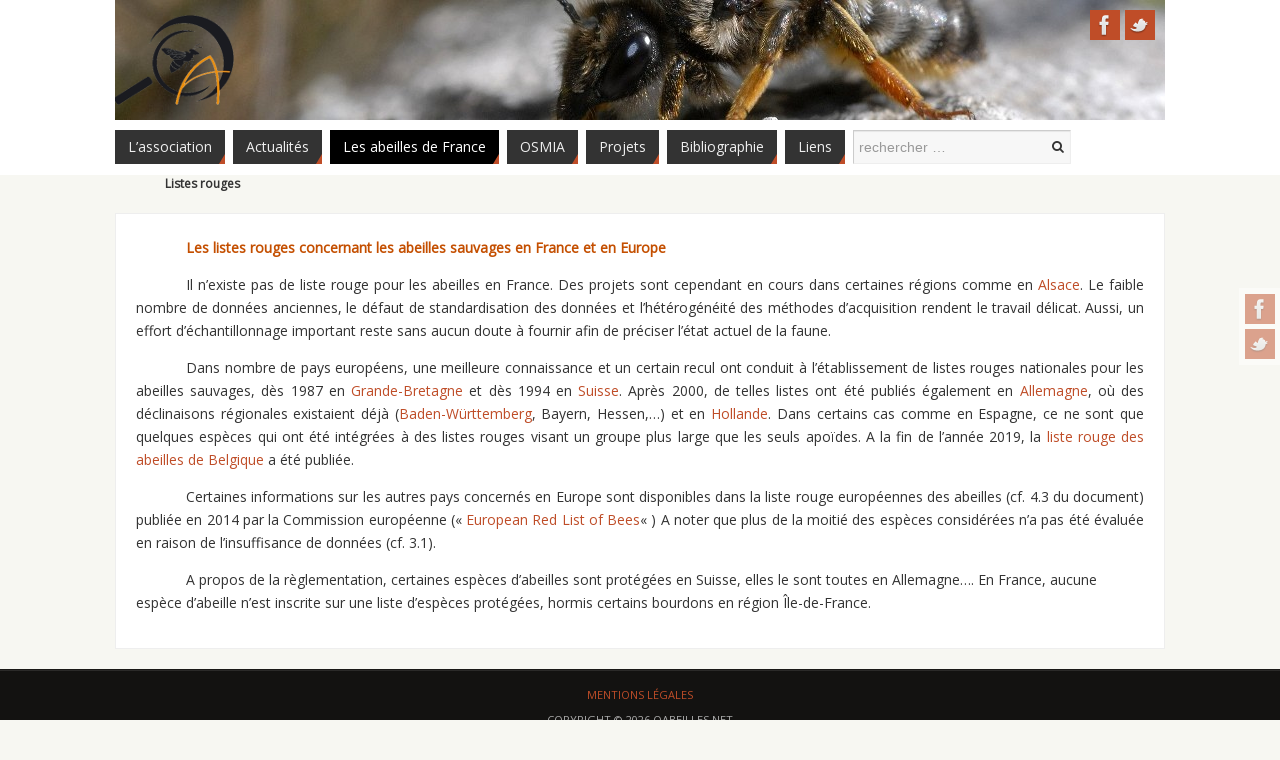

--- FILE ---
content_type: text/css
request_url: https://oabeilles.net/wp-content/themes/parabola-child/style.css?ver=6.4.7
body_size: 1165
content:
/*
Theme Name: Parabola Child
Description: Thème enfant pour Parabola
Author: Godin Frédéric
Template: parabola
*/

@import url("../parabola/style.css");

/******************************************************/
/*            decalage 1er ligne paragraphe           */
/******************************************************/
p {
    text-indent: 50px;
}

p.sansretrait{
	text-indent: 0px;
}

/******************************************************/
/*   Formatage des tableau genre famille espece       */
/******************************************************/
.tabgr tr td {
    border-top: 0px solid transparent !important;
}

/******************************************************/
/*           Formatage des fiches especes             */
/******************************************************/
div.imgespece {
    margin: 5px;
    border: 1px solid #ccc;
    float: left;
    width: 300px;
    display: inline;
}	

div.imgespece:hover {
    border: 1px solid #777;
}

div.imgespece img {
    width: 100%;
    height: auto;
}

div.desc {
    padding: 5px;
    text-align: center;
}
 
.textefiche {
display: inline-block;
}

/******************************************************/
/*  Formatage des infos articles (date, etc ..)       */
/******************************************************/
/*div.page{
padding-top: 1px;
}*/
.entry-content h2{
margin-top: 1px;
}

/******************************************************/
/*     Formatage du plugin author avatar              */
/******************************************************/
.shortcode-author-avatars div.author-list .user .name {
	width: 100px;
	height: 100px;
}

.name hr{
    background-color: #ccc;
    border: 0 none;
    height: 1px;
    margin: 0px 0px;
    opacity: 1.0;
}

.avatar img{
border-radius: 50%;
   
}
/******************************************************/
/*                 Formatage du texte                 */
/******************************************************/
/*.entry-title{
visibility : hidden;
}*/
h1.entry-title{
font-size: 1px!important;
visibility : hidden;
}
.entry-content h4{
margin-top: 0;
}
/******************************************************/
/*      Formatage du texte OSMIA Par auteur           */
/******************************************************/
.entry-auteur{
font-size: 20px;
font-weight : bold;
}
.entry-auteur-content{
font-size: 14px;
}
.entry-content{
padding-top: 1px;
}
.auteur-post{
padding-left: 50px;
}

/*********************************************************************/
/*     Formatage du plugin affichage des thumbnail par catégorie     */
/*********************************************************************/
.postimage, .postimage img{
border: 1px solid black;
}


/*********************************************************************/
/*                     Formatage du bouton recherche                 */
/*********************************************************************/

input[type="submit"] {
    margin-left: -25px;
    background-color: Transparent !important;
    border: none;
    box-shadow: 0 -10px 10px 0 Transparent inset !important;
    
}
input[type="search"] {
border-radius: 0px !important;
height: 22px;
}

span.btn-rech {
    position: relative;
}

span.btn-rech:after {
    font-family: FontAwesome;
    content: "\f002";
    font-size: 13px;
    position: absolute;
    right: 10px;
    top: -5px;
    pointer-events: none;
}

/*********************************************************************/
/*                    Formatage du plugin formulaire                 */
/*********************************************************************/

input[type="text"], input[type="password"], input[type="email"], input[type="file"], textarea, select, input[type="color"], input[type="date"], input[type="datetime"], input[type="datetime-local"], input[type="month"], input[type="number"], input[type="range"], input[type="tel"], input[type="time"], input[type="url"], input[type="week"]{
width: 500px;
}

/*********************************************************************/
/*                    Formatage 1er page theme parabola              */
/*********************************************************************/
#front-text1 h1, #front-text2 h1 {
    color: #C44F00 !important;
}

/*********************************************************************/
/*                 Formatage theme parabola  page frontpage          */
/*********************************************************************/
#front-text1 h1 {
    margin-bottom: 15px !important;
}

/*********************************************************************/
/*            Formatage theme parabola  page diaporama nivo          */
/*********************************************************************/
.nivo-caption h2 {
    margin-bottom: -5px !important;
}
.nivo-caption {
    padding-top: 5px;
    padding-bottom: 5px;
    padding-right: 20px;
    padding-left: 20px;
}

--- FILE ---
content_type: text/css
request_url: https://oabeilles.net/wp-content/themes/parabola/style.css
body_size: 11157
content:
/*
Theme Name: Parabola
Theme URI: http://www.cryoutcreations.eu/parabola
Description:Welcome to a world of endless possibilities! Parabola awaits you with a huge assortment of theme settings that enable you to take a fully responsive, clean and elegant design to even newer heights. You can edit everything: all text and background colors, font families and sizes, site widths and layouts.  You also have the power to show or hide various elements of the design and choose from over 30 social media icons. Harnessing the power of HTML5 and CSS3 you will enjoy a great design, subtle animations, a great front page fully equipped with a slider, columns, textareas and shortcode support. Among other editable goodies you'll find featured images, post excerpts, post formats, Google fonts, magazine and blog layouts, 8 widget areas, translation support and much more.
Author: Cryout Creations
Author URI: http://www.cryoutcreations.eu
Version: 1.5.1
License: GNU General Public License v3.0
License URI: http://www.gnu.org/licenses/gpl-3.0.html
Tags: white, black, red, orange, gray, silver, light, dark, one-column, two-columns, three-columns, right-sidebar, left-sidebar, fixed-layout, responsive-layout, custom-background, custom-colors, custom-header, custom-menu, featured-image-header, featured-images, front-page-post-form, full-width-template,  microformats, post-formats, rtl-language-support,  sticky-post, theme-options, threaded-comments, translation-ready
*/

/*
 * Copyright (c) 2013-15 Cryout Creations
 * http://www.cryoutcreations.eu
*/

/* 
IMPORTANT!

Any changes made to this or any other of the theme's files will be lost at the next update.

To safely make customizations to the theme, for CSS-only consider using the theme's dedicated 
"Custom CSS" field found under the Miscellaneous section of the theme settings page; 
for advanced CSS and other customizations, consider using a child theme.
*/

@import url("fonts/fontfaces.css");

/* Reset default browser CSS */
/* http://meyerweb.com/eric/tools/css/reset/ v2.0 | 20110126 License: none (public domain)*/
html, body, div, span, applet, object, iframe,
h1, h2, h3, h4, h5, h6, p, blockquote, pre,
a, abbr, acronym, address, big, cite, code,
del, dfn, em, img, ins, kbd, q, s, samp,
small, strike, strong, sub, sup, tt, var,
b, u, i, center,
dl, dt, dd, ol, ul, li,
fieldset, form, label, legend,
table, caption, tbody, tfoot, thead, tr, th, td,
article, aside, canvas, details, embed,
figure, figcaption, footer, header, hgroup,
menu, nav, output, ruby, section, summary,
time, mark, audio, video {
	margin: 0;
	padding: 0;
	border: 0;
	font-size: 100%;
}
/* HTML5 display-role reset for older browsers */
article, aside, details, figcaption, figure,
footer, header, hgroup, menu, nav, section {
	display: block;
}
body {
	line-height: 1;
}
ol, ul {
	list-style: none;
}
blockquote, q {
	quotes: none;
}
blockquote:before, blockquote:after,
q:before, q:after {
	content: '';
	content: none;
}
table {
	border-collapse: collapse;
	border-spacing: 0;
}

h1, h2, h3, h4, h5, h6 {
	clear: both;
	font-weight: normal;
}
#content h1,#content h2,#content h3,#content h4,#content h5,#content h6 {
	clear: none;
}
#content .entry-content h1 { font-size: 32px; }
#content .entry-content h2 { font-size: 28px; }
#content .entry-content h3 { font-size: 24px; }
#content .entry-content h4 { font-size: 20px; }
#content .entry-content h5 { font-size: 16px; }
#content .entry-content h6 { font-size: 12px; }
ol, ul {
	list-style: none;
}

#frontpage blockquote {
	border : 1px solid transparent;
	padding:15px;
}

.entry-content blockquote {
	border-left : 5px solid transparent;
	padding:15px ;
	display:block;
	font-style: italic;
	margin:0 auto;
	clear:both;
	float:none;
	width:80%;
 }

#content blockquote p{
 margin-bottom:0;
 }

del {
	text-decoration: line-through;
}
/* tables still need 'cellspacing="0"' in the markup */
table {
	border-collapse: collapse;
	border-spacing: 0;
}
a img {
	border: none;
}


/* =Layout
-------------------------------------------------------------- */

#container {
	float: none;
	margin:0;
	width: 100%;
	margin-top:20px;
}
#content {
	margin-bottom: 0px;
}
.sidey {
	display:block;
	float: left;
}

#footer {
	clear: both;
	width: 100%;
}

/* =Fonts
-------------------------------------------------------------- */
body,
input,
textarea,
.page-title span,
.pingback a.url ,
h3#comments-title,
h3#reply-title,
#access .menu,
#access div.menu ul,
#cancel-comment-reply-link,
.form-allowed-tags,
#site-info,
#site-title,
#wp-calendar,
.comment-meta,
.comment-body tr th,
.comment-body thead th,
.entry-content label,
.entry-content tr th,
.entry-content thead th,
.entry-meta,
.entry-title,
.entry-utility,
#respond label,
.navigation,
.page-title,
.pingback p,
.reply,
.widget-title,
.wp-caption-text,
input[type=submit] {
	/*font-family:Open Sans, Arial, sans-serif;*/
}
pre {
	font-family: "Courier 10 Pitch", Courier, monospace;
}
code {
	font-family: Monaco, Consolas, "Andale Mono", "DejaVu Sans Mono", monospace !important;
}
.entry-content pre {
border:5px dashed transparent;
}
.entry-content code {
    border: 1px solid transparent;
	background:url(images/code.png) repeat;
    clear: both;
    display: block;
    float: none;
    margin: 0 auto;
    overflow: auto;
    padding: 10px !important;
    text-indent: 0;
    white-space: nowrap;
}

/* =Structure
-------------------------------------------------------------- */

/* The main theme structure */
div.menu,
#colophon,
#branding,
#main,
#header {
	margin: 0 auto;
}

#branding {
	display:block;
	float:left;
	clear:both;
	height:75px;
	padding:0;
	position:relative;
	overflow:hidden;
	width:100%;
}

a#logo {
	display:inline;
	height:100%;
}

#linky {
	background-image: url('[data-uri]');
	display:block;
	width:100%;
	height:100%;
}

#forbottom {
	min-height:200px;
}

/* Structure the footer area */
#footer-widget-area {
	overflow: hidden;
}

.footerfour .widget-area {
	float: left;
	margin-right:2%;
	width: 23.5%;
}
.footerthree .widget-area {
	float: left;
	margin-right:2%;
	width: 32%;
}

.footertwo .widget-area {
	float: left;
	margin-right: 2%;
	width: 49%;
}

.footerone .widget-area {
	float: left;
	width: 100%;
}

.footertwo #second, .footerthree #third, .footerfour #forth {
	margin-right: 0%;
}

#footer-widget-area #fourth {
	margin-right: 0;
}

#site-generator {
	float: right;
	width: 220px;
}


/* =Global Elements
-------------------------------------------------------------- */

/* Main global 'theme' and typographic styles */
body {
}

body,
input,
textarea {
	font-size: 12px;
	line-height: 18px;

}
hr {
	border: 0;
	clear: both;
	height: 1px;
}

/* Text elements */

.entry-content ul {
	margin-left:1.5em;
}

.entry-content ul li,
.entry-content ol li {
	padding:2px 0;
}

.entry-content ul > li {
list-style:square;
}

.entry-content ol > li {
	text-indent:0px;
}

.entry-content  li li {
margin-left:15px;
}

ol {
	list-style: decimal;
	margin-left: 1.5em;

}
ol ol {
	list-style: upper-alpha;
}
ol ol ol {
	list-style: lower-roman;
}
ol ol ol ol {
	list-style: lower-alpha;
}
ul ul,
ol ol,
ul ol,
ol ul {
	margin-bottom: 0;
}
dl {
	margin: 0 0 24px 0;
}
dt {
	font-weight: bold;
}

strong {
	font-weight: bold;
}
cite,
em,
i {
	font-style: italic;
}
big {
	font-size: 131.25%;
}
ins {
	text-decoration: none;
}
pre {
	line-height: 18px;
	padding: 1.5em;
	border:1px dashed transparent;
}
abbr,
acronym {
	border-bottom: 1px dotted transparent;
	cursor: help;
}
sup,
sub {
	height: 0;
	line-height: 1;
	position: relative;

	vertical-align: baseline;
}
sup {
	bottom: 1ex;
}
sub {
	top: .5ex;
}
input[type="text"], input[type="password"], input[type="email"], input[type="file"], textarea, select,
input[type="color"], input[type="date"], input[type="datetime"], input[type="datetime-local"], input[type="month"], input[type="number"], input[type="range"],
input[type="search"], input[type="tel"], input[type="time"], input[type="url"], input[type="week"]{
	border: 1px solid transparent;
	padding:5px 5px;
	transition:background-color .2s;
}
input[type="file"] { border-color: transparent !important; }

a:link,a:visited  {
    text-decoration:none;
}


/* Text meant only for screen readers */
.screen-reader-text {
	position: absolute;
	left: -9000px;
}


/* =Header
-------------------------------------------------------------- */

#header {
	background:none;
}
#site-title {
	float: left;
	font-size: 32px;
	line-height: 32px;
}
#site-title a {
	font-weight: bold;
	text-decoration: none;
    letter-spacing: -0.03em;
	display:block;
	text-transform:uppercase;
}
#site-description {
	display:inline;
	float: left;
	font-size: 15px;
	margin-top:5px;
	padding:3px 6px 3px 0;
	clear:both;
	text-transform:uppercase;
}

#header-container {
	display:block;
	float:none;
	position:relative;
	top:0px;
	width:100%;
	height:100%;
}
#branding #bg_image + #header-container { 
	position: absolute; 
}

#header-container > div {
	margin-top:20px;
}
	
/* Header widget area
-------------------------------------------------------------- */

#header-widget-area {
    display: block;
    right: 0;
	top:5px;
    height: 100%;
    overflow: hidden;
    position: absolute;
    width: 33%;
    z-index: 251;
}

body #header-widget-area ul.yoyo > li { 
	border: none;
	background: none;
}

/* =Menu -PRIMARY
-------------------------------------------------------------- */

#nav-toggle { display: none; }

#access {
	display: block;
	float: left;
	clear: both;
	width: 100%;
	margin: 10px auto 0;
}

#access ul {
}

 #access  ul  li.current_page_item,  #access ul li.current-menu-item  {

}

#access a {
	display:block;
	text-decoration: none;
	font-size:13px;
	text-transform:uppercase;
	transition:all .3s ease-in-out;
}

#access a span {
	display:block;
	padding:7px 13px;
}

#access a:hover {

}

#access ul li {
position:relative;
display:block;
float:left;
margin-right:8px;
white-space: nowrap;
margin-bottom:10px;
}


#access > .menu > ul > li > a:after {
position:absolute;
content:"";
width:0px;height:0px;
right:0;bottom:0;
border-bottom:10px solid transparent;
border-left:6px solid transparent;
transition:border-color .25s linear;}


#access > .menu > ul ul:after {
position:absolute;
content:"";
width:0px;height:0px;
right:0;bottom:0;
border-bottom:10px solid transparent;
border-left:6px solid transparent;
transition:border-color .25s linear;
}

#access ul ul {
	display: none;
	position: absolute;
	clear:both;
	z-index: 250;
	margin-left:0px;
}
#access ul ul li { /* level 2 */
	margin:0;
    width: 100%; /* submenu width fix */
	position:relative;
	display:table;
	float:left;
	clear:both;
}

#access ul ul ul {
	position:absolute;
	left: 100%;
	top: 0px;
	margin:0;
}

#access ul ul ul li { /* level 3 */
     width: 100%;
	 display: block;
     float: none;
 }

#access ul ul a, #access ul ul ul a {
	display:table;
	float:none;

	min-width:150px;
	width:100%;
	}

#access ul ul li:hover, #access ul ul ul li:hover {
}

#access li:hover > a {
}

#access ul ul :hover > a {
}

#access ul li:hover > ul {
	display: block;
}
#access ul li.current_page_item > a,
#access ul li.current-menu-item > a{
}

#access ul ul li.current_page_item ,
#access ul ul li.current-menu-ancestor,
#access ul ul li.current-menu-item ,
#access ul ul li.current-menu-parent {
}

#access ul li.current_page_item a,
#access ul li.current-menu-ancestor a,
#access ul li.current-menu-item a,
#access ul li.current-menu-parent a,
#access ul li a:hover {
}

/* =Menu -SECONDARY
-------------------------------------------------------------- */

.topmenu {
overflow:hidden;
margin: 0 auto;
	}

.topmenu ul{
	margin:0;
	padding:0;
	float: right;
}

.topmenu ul li{
	display:block;
	float:left;
	margin:0 3px;
}

.topmenu ul li a {
display:block;
text-transform:uppercase;
padding:3px 5px;
}

.topmenu ul li a:before {
width:0;height:0;
position:relative;
content:"";
border-right:5px solid transparent;
border-top:5px solid transparent;
top:5px;
left:-3px;
transition:all .3s ease-in-out;
}

.footermenu {
	display:block;
	overflow:visible;
	float:none;
}

.footermenu {
	text-align:center;
	display:table;
	float:none;
	margin:0 auto;
}

.footermenu ul li{
	display:block;
	float:left;
	margin:0px 5px;
	text-align:center;
	white-space:nowrap;
}

.footermenu ul li a:after {
width:0;height:0;
position:relative;
content:"";
border-left:5px solid transparent;
border-bottom:5px solid transparent;
bottom:5px;right:-1px;
}

.footermenu a{
text-transform:uppercase;
}


/* =Content
-------------------------------------------------------------- */

#main {
	clear: both;
	padding: 0;
}

#content,
#content input,
#content textarea {
	font-size: 16px;
	line-height: 24px;
}

#content ul ul,
#content ol ol,
#content ul ol,
#content ol ul {
	margin-bottom: 0;
}
#content pre,
#content kbd,
#content tt,
#content var {
	font-size: 15px;
	line-height: 21px;
	overflow:auto;
	font-family: "Courier New",Courier,monospace !important;
}
#content code {
	font-size: 13px;
}
#content dt,
#content th {
}
.entry-content h1,
.entry-content h2,
.entry-content h3,
.entry-content h4,
.entry-content h5,
.entry-content h6 {
	line-height: 1.5em;
	margin:20px 0 0;
}

#content table {
	border: 0;
	margin: 0 0px 24px 0;
	text-align: left;
	width: 100%;
	vertical-align: top;
}
#content tr {
	vertical-align: top;
}
#content .alternate {
}


#content tr th,
#content thead th {
	font-size: 14px;
	padding: 9px 24px;
}
#content tr td {
	border-top: 1px solid transparent;
	padding: 6px 24px;
	vertical-align:top;
}
#content tr.odd td {
}

.page-header {
	display:table;
	float:none;
	border-bottom:2px solid transparent;
	margin-bottom:10px;
	padding:10px 15px;
}

.page-header .category-archive-meta {padding-left:10px;}

.page-title {
	font-size: 14px;
	font-weight: bold;
	display:inline-block;
	padding:3px 10px;
}
.page-title span {
	font-size: 16px;
	font-style: italic;
	font-weight: normal;
}
.page-title a:link,
.page-title a:visited {
	text-decoration: none;
}
.page-title a:active,
.page-title a:hover {
}
#content .entry-title {
	font-size: 32px;
	font-weight: normal;
	line-height: 1.3em;
	padding:0px;
	margin: 0px;
	word-wrap:break-word;
}
.entry-title a {
/*display: inline-block;*/
 }

.entry-title a:link,
.entry-title a:visited {
	color:inherit;
	text-decoration: none;
}
.entry-title a:active,
.entry-title a:hover {
}

#content > h1.entry-title {
	margin-bottom: 10px;
}

.entry-meta {
    display: block;
    font-size: 12px;
	clear:both;
}

.entry-meta:hover {
opacity:1;
}

.entry-meta span, .entry-utility span {
display:block;
float:left;
border:1px solid transparent;
margin-right:-1px;
padding:0px 7px;
text-transform:uppercase;
line-height:22px;
transition:background .5s ease-in-out;
}

.entry-meta span.bl_categ { max-width: 97%; }

.entry-utility {
	clear: both;
	font-size: 12px;
}

.footer-tags {display:inline;}

.entry-utility span.bl_bookmark {
float:none;display:inline;padding:0;
}

.entry-meta span.bl_sep {
display:none;
}

 .comments-link {
float:right;
height:25px;min-width:110px;
padding:0 15px 0 5px;
text-align:center;
margin-top:-22px;
margin-right:-22px;
position:relative;
opacity:0.8;transition:opacity 0.2s;
}

.comments-link:hover {
opacity:1;
}
.comments-link * {
font-size:12px;
}

.comments-link:before {
position:absolute;
content:"";
width:0px;height:0px;
left:-24px;top:0;
border-top:25px solid transparent;
border-left:25px solid transparent;
}

 .comments-link b {
font-size:12px;
}

 .comments-link span {
font-size:12px;
}

#content h3.entry-format {
display:inline;
float:left;
font-size:14px;
text-transform: uppercase;
border:1px solid transparent;
padding:0 5px;
line-height:22px;
height:22px;
}

.entry-meta abbr,
.entry-utility abbr {
	border: none;
}
.entry-meta abbr:hover,
.entry-utility abbr:hover {
	border-bottom: 1px dotted transparent;
}
.entry-content,
.entry-summary {
	clear: both;
	padding-top:8px;
	word-wrap:break-word;
}
#content .entry-summary p:last-child {
	margin-bottom: 12px;
}
.entry-content fieldset {
	border: 1px solid transparent;
	margin: 0 0 24px 0;
	padding: 24px;
}
.entry-content fieldset legend {
	font-weight: bold;
	padding: 0 24px;
}
.entry-content input {

}
.entry-content input.file,
.entry-content input.button {

}
.entry-content label {

}
.entry-content select {

}
.entry-content sup,
.entry-content sub {
	font-size: 10px;
}

.entry-content blockquote.left {
	float: left;
	margin-left: 0;
	margin-right: 24px;
	text-align: right;
	width: 33%;
}
.entry-content blockquote.right {
	float: right;
	margin-left: 24px;
	margin-right: 0;
	text-align: left;
	width: 33%;
}

.tag-links {
	margin-left:30px;
}

.page-link {
	margin: 20px 0 20px 0;
	clear:both;
    font-size: 12px;
    line-height: 13px;
	text-transform:uppercase;
}

 .page-link a, .page-link span {
	font-weight: normal;
	text-decoration: none;
}

.page-link em {
font-style:normal;
padding:2px 8px;
}

span.edit-link {
    border: 1px solid transparent;
    text-transform: uppercase;
	clear: both;
	float:right !important;
	display: block;
	background:none;
	margin:0;
	padding:0;
	font-size:12px;
}
span.edit-link a { padding:3px 16px; }

#author-info {
	border-top: 4px solid transparent;
	clear: both;
	font-size: 14px;
	line-height: 20px;
	margin: -10px 0 24px 0;
	overflow: hidden;
	padding: 18px 20px;
}

#author-info #author-avatar {
	border: 7px solid transparent;
	float: left;
	height: 60px;
	margin: 0 -104px 0 0;
}
#author-info #author-description {
	float: left;
	margin: 0 0 0 94px;
}

#entry-author-info {
	border-top: 4px solid transparent;
	clear: both;
	font-size: 14px;
	line-height: 20px;
	margin: 24px 0;
	overflow: hidden;
	padding: 18px 20px;
}
#entry-author-info #author-avatar {
	border: 7px solid transparent;
	float: left;
	height: 60px;
	margin: 0 -104px 0 0;
}
#entry-author-info #author-description {
	float: left;
	margin: 0 0 0 94px;
}
#entry-author-info h2 {
	font-size: 100%;
	font-weight: bold;
	margin-bottom: 0;
}

#content .video-player {
	padding: 0;
}

/* POST FORMATS */

/* =Asides
-------------------------------------------------------------- */

.home #content .format-aside p,
.home #content .category-asides p {
	line-height: 20px;
	margin-bottom: 10px;
	margin-top: 0;
}

.home #content .format-aside .entry-content,
.home #content .category-asides .entry-content {
	padding-top: 0;
}

#content .format-aside .entry-title {
	display:none;
}

#content .format-aside .author ,
#content .format-aside  .bl_categ,
#content .format-aside .bl_sep {
	display:none;
}


/**
 * 5.4 Galleries
 * ----------------------------------------------------------------------------
 */

.gallery {
	margin-bottom: 20px;
	margin-left: -4px;
}

.gallery-item {
	float: left;
	margin: 0 4px 4px 0;
	overflow: hidden;
	position: relative;
}

.gallery-columns-1.gallery-size-medium,
.gallery-columns-1.gallery-size-thumbnail,
.gallery-columns-2.gallery-size-thumbnail,
.gallery-columns-3.gallery-size-thumbnail {
	display: table;
	margin: 0 auto 20px;
}

.gallery-columns-1 .gallery-item,
.gallery-columns-2 .gallery-item,
.gallery-columns-3 .gallery-item {
	text-align: center;
}

.gallery-columns-4 .gallery-item {
	max-width: 23%;
	max-width: -webkit-calc(25% - 4px);
	max-width:         calc(25% - 4px);
}

.gallery-columns-5 .gallery-item {
	max-width: 19%;
	max-width: -webkit-calc(20% - 4px);
	max-width:         calc(20% - 4px);
}

.gallery-columns-6 .gallery-item {
	max-width: 15%;
	max-width: -webkit-calc(16.7% - 4px);
	max-width:         calc(16.7% - 4px);
}

.gallery-columns-7 .gallery-item {
	max-width: 13%;
	max-width: -webkit-calc(14.28% - 4px);
	max-width:         calc(14.28% - 4px);
}

.gallery-columns-8 .gallery-item {
	max-width: 11%;
	max-width: -webkit-calc(12.5% - 4px);
	max-width:         calc(12.5% - 4px);
}

.gallery-columns-9 .gallery-item {
	max-width: 9%;
	max-width: -webkit-calc(11.1% - 4px);
	max-width:         calc(11.1% - 4px);
}

.gallery-columns-1 .gallery-item:nth-of-type(1n),
.gallery-columns-2 .gallery-item:nth-of-type(2n),
.gallery-columns-3 .gallery-item:nth-of-type(3n),
.gallery-columns-4 .gallery-item:nth-of-type(4n),
.gallery-columns-5 .gallery-item:nth-of-type(5n),
.gallery-columns-6 .gallery-item:nth-of-type(6n),
.gallery-columns-7 .gallery-item:nth-of-type(7n),
.gallery-columns-8 .gallery-item:nth-of-type(8n),
.gallery-columns-9 .gallery-item:nth-of-type(9n) {
	margin-right: 0;
}

.gallery-caption {
	background-color: rgb(0, 0, 0);
	background-color: rgba(0, 0, 0, 0.7);
	box-sizing: border-box;
	color: #fff;
	font-size: 14px;
	line-height: 1.3;
	margin: 0;
	max-height: 50%;
	opacity: 0;
	padding: 2px 8px;
	position: absolute;
	bottom: 0;
	left: 0;
	text-align: left;
	-webkit-transition: opacity 400ms ease;
	transition:         opacity 400ms ease;
	width: 100%;
	cursor: default;
}

.gallery-item:hover .gallery-caption {
	opacity: 1;
}

.gallery-columns-7 .gallery-caption,
.gallery-columns-8 .gallery-caption,
.gallery-columns-9 .gallery-caption {
	display: none;
}



/* =Chat
-------------------------------------------------------------- */
.format-chat p {
	font-family:Monaco, "Courier New", monospace !important;
}

/* =Quote
-------------------------------------------------------------- */
.format-quote blockquote,
.format-quote blockquote p{
	font-family: Georgia,"Bitstream Charter",serif !important;
	font-size:1.1em !important;
}


/* =Status
-------------------------------------------------------------- */

.format-status .entry-title {
	display:none;
}

.status_content {
}

.format-status .avatar {
	display:block;
	width:auto;
	float:left;
	margin:0 10px 10px 0;
}

/* =Attachment pages
-------------------------------------------------------------- */

.attachment .entry-content .entry-caption {
	font-size: 140%;
	margin-top: 24px;
}
/*.attachment .entry-content .nav-previous a:before {
	content: '\2190\00a0';
}
.attachment .entry-content .nav-next a:after {
	content: '\00a0\2192';
}*/


/* =Images
-------------------------------------------------------------- */

#content img {
	margin: 0;
	height: auto;
	max-width:100%;
	-moz-box-sizing:border-box;
	-webkit-box-sizing:border-box;
	box-sizing:border-box;
}
#content table img {
	max-width: inherit; }

#content img:hover {
}

#content .alignleft,
#content img.alignleft {
	display: inline;
	float: left;
	margin-right: 24px;
	margin-top: 4px;
}
#content .alignright,
#content img.alignright {
	display: inline;
	float: right;
	margin-left: 24px;
	margin-top: 4px;
}
#content .aligncenter,
#content img.aligncenter {
	clear: both;
	display: block;
	margin-left: auto;
	margin-right: auto;
}
#content img.alignleft,
#content img.alignright,
#content img.aligncenter {
	margin-bottom: 12px;
}

#content img.alignleft,
#content img.alignright,
#content img.aligncenter,
#content img.alignnone,
#content .wp-caption img {
	transition:all .3s ease-in-out;
	opacity:0.99;
	filter:alpha(opacity=99);
}

#content img.alignleft:hover,
#content img.alignright:hover,
#content img.aligncenter:hover,
#content img.alignnone:hover,
#content .wp-caption img:hover {
	opacity:0.8;
	filter:alpha(opacity=80);
}
#content .wp-caption {
	line-height: 18px;
	margin-bottom: 20px;
	text-align: center;
	max-width:100%;
}
#content .wp-caption img {
	border:none !important;
	padding:0px;
    box-shadow: none !important;
	-moz-box-shadow: none !important;
    -webkit-box-shadow: none !important;
	width: 100%;
}
#content .wp-caption p.wp-caption-text {
	font-size: 13px;
	margin: 0px;
	padding: 3px 5px 5px 5px;
	text-align:center;
	text-indent:0px;
	line-height: 1.5em;
}
#content .wp-smiley {
	margin: 0;
    -moz-box-shadow: none !important;
	-webkit-box-shadow: none !important ;
	box-shadow: none !important;
    background: none !important;
    border: 0 !important;
    vertical-align: middle;
}

#content .attachment img { /* single attachment images should be centered */
	display: block;
	margin: 0 auto;
	max-width:96%;
}


/* =Navigation
-------------------------------------------------------------- */

.navigation {
	font-size: 14px;
	overflow: hidden;

}
.navigation a:link,
.navigation a:visited {
	text-decoration: none;
}
.navigation a:active,
.navigation a:hover {

}
.nav-previous a{
	float: left;
	width: 47%;
	padding:5px 1%;

}
.nav-next a{
	float: right;
	text-align: right;
	width: 47%;
	padding:5px 1%;
}

 .nav-next a:hover {
}

.nav-previous a:hover {
}

.single #nav-above {
	display: block;
}
#nav-below {
	margin-bottom: 6px;
	margin-top:5px;
	display:block;
	float:none;
	clear:both;
	border:1px solid transparent;
}


/* =Comments
-------------------------------------------------------------- */
#comments {
	border:1px solid transparent;
	margin-top:-1px;
	padding:10px 20px;
	clear: both;
}
#comments .navigation {
	padding: 0 0 18px 0;
}
h3#comments-title,
h3#reply-title {
	font-size: 22px;
	margin-bottom: 0;
	text-transform:uppercase;
}
h3#comments-title {
	margin-top: 10px;
	margin-bottom:20px;;
}
.commentlist {
	list-style: none;
	margin: 0;
}
.commentlist li.comment {
	margin: 0;
	list-style:none;
	line-height:10px;
}

.commentlist li.comment:hover {
}

.commentlist .comment-body {
border:1px solid transparent;
padding:10px;
overflow:hidden;
clear:both;
line-height:22px;
margin-bottom:20px;
}

.commentlist li:last-child {
}
#comments .comment-body ul,
#comments .comment-body ol {
}
#comments .comment-body p:last-child {
	margin-bottom: 6px;
}
#comments .comment-body blockquote p:last-child {
	margin-bottom: 24px;
}
.commentlist ol {
	list-style: decimal;
}
.commentlist .avatar {
	float:left;
}
.comment-author {
	display:inline-block;
	line-height:24px;
	transition:background .3s;
}

.comment-details {
	float:left;
	padding:0 10px;
	position:relative;
}

.comment-details:after {
content:"";
position:absolute;
top:0;
right:-20px;
width:0px;
height:0px;
border-left:20px solid transparent;
border-top:50px solid transparent;
transition:border-left-color .3s;
}

.comment-author cite {
	font-style: normal;
	font-weight: normal;
	text-transform:uppercase;
	font-size:18px;

}
.comment-meta {
	font-size: 12px;
}
.comment-meta a:link,
.comment-meta a:visited {
	text-decoration: none;
}
.comment-meta a:active,
.comment-meta a:hover {
}
.commentlist .even {
}
.commentlist .bypostauthor {
}

.comment-await {
margin-left:25px;
}
.reply a{
	font-size: 12px;
	display:block;
	float:right;
	padding:2px 25px;
	margin:0 -11px -11px 0;
	border:1px solid transparent;
	text-transform:uppercase;
	transition:background .2s ease-in-out;
}

.reply a:hover {
}
.reply a,
a.comment-edit-link {
}

.reply a:hover,
a.comment-edit-link:hover {

}
.commentlist .children {
	background-image:none;
	list-style: none;
	margin: 0;
	margin-left:20px;
}
.commentlist .children li {
	border: none;
	background-image:none !important;
	margin: 0;
	text-indent:0px !important;
}


#content .nocomments, #content .nocomments2 {
margin-bottom:0;
}

.hideme {display:none;}

#comments .pingback {
	border-bottom: 1px solid transparent;
	margin-bottom: 18px;
	padding-bottom: 18px;
}
.commentlist li.comment+li.pingback {
	margin-top: -6px;
}
#comments .pingback p {
	display: block;
	font-size: 12px;
	line-height: 18px;
	margin: 0;
}
#comments .pingback .url {
	font-size: 13px;
	font-style: italic;
}

/* Comments form */
input[type=submit] {
}
#respond {
	margin: 0;
	overflow: hidden;
	position: relative;
}
#respond p {
	margin: 0;
}
#respond .comment-notes {
	margin-bottom: 0.2em;
	font-size:0.8em;
}
.form-allowed-tags {
	line-height: 1em;
}
.children #respond {
	margin: 0 48px 0 0;
	min-width:400px;
}
h3#reply-title {
	margin: 0;
	padding:5px 0;
}
#comments-list #respond {
	margin: 0 0 18px 0;
}
#comments-list ul #respond {
	margin: 0;
}
#cancel-comment-reply-link {
	font-size: 12px;
	font-weight: normal;
	line-height: 18px;
}
#respond .required {
}

#commentform  {
	max-width:550px;
	display:block;
}

#respond label {
}

#respond input {
	margin: 0 0 9px;
	width:98%;
}

.comment-form-comment textarea {
	display:block;
	float:none;
	height:150px;
	width:98%
}

.comment-form-author label, .comment-form-email label, .comment-form-email label, .comment-form-url label, .comment-form-comment label {
display:block;
float:none;
}

.comment-form-author input, .comment-form-email input, .comment-form-email input, .comment-form-url input, .comment-form-comment input {
display:block;
float:none;
}

#respond input:hover, #respond textarea:hover {

}

#respond .form-allowed-tags {
	font-size: 12px;
	line-height: 18px;
	width: 100%;
	clear:both;
	display:block;
	float:none;
}
#respond .form-allowed-tags code {
	font-size: 11px;
}
#respond .form-submit {
	margin: 12px 0;
	text-align:right;
	clear:both;
}
#respond .form-submit input {
	font-size: 14px;
	width: auto;
}

#respond .form-submit input#submit {
	border:1px solid transparent;
	padding:4px 7px;
	transition:background-color .2s;
}

#respond .form-submit input#submit:hover {
	cursor:pointer;
}

.file, .button {
	border:1px solid transparent;
	padding:4px 7px;
	transition:background-color .2s;
}

.file:hover, .button:hover {
	cursor:pointer;
}

/* =Widget Areas
-------------------------------------------------------------- */

.widget-area ul, .widget-area ul ul {
	list-style: none !important;
	list-style-image:none;
}

.widget-container {
	padding:10px;
	margin: 0 0 18px 0;
	border:1px solid transparent;
}

.widget-container > * {max-width:100%;}

.widget-container ul li {
	display:block;
	float:none;
	margin-bottom:5px;
}

.widget-title {
	font-size:16px;
	padding:5px 0;
	padding-left:15px;
	text-align:left;
	margin-bottom:10px;
	text-transform:uppercase;
	position:relative;
}

.widget-title:after {
	position:absolute;
	content:"";
	width:0px;height:0px;
	right:0;bottom:0;
	border-bottom:10px solid transparent;
	border-left:6px solid transparent;}

#footer-widget-area a:hover {
	text-decoration:underline;
}

.widget-area a:link,
.widget-area a:visited {
	text-decoration: none;
	word-wrap:break-word;
}
.widget-area a:active,
.widget-area a:hover {
}

.widget-area .entry-meta {
	font-size: 11px;
}

/* Search buttons */
#searchform {
display:block;
height:auto;
overflow:hidden;
}

.contentsearch {
display:block;float:none;
overflow:hidden;
margin-bottom:20px;padding:10px;
}
.no-results .contentsearch {padding:0;}

#searchform input[type="text"]  {/* This keeps the search inputs in line This is the Sidebar Search*/
	display:block;float:left;
	font-size:15px;
	padding:0px 30px 0 5px;
	height:35px;width:100%;
	-moz-box-sizing:border-box;
	-webkit-box-sizing:border-box;
	box-sizing:border-box;
}

.contentsearch #searchform input[type="text"] {
width:100%;margin-left:0;
-webkit-box-sizing:border-box;
-moz-box-sizing:border-box;
box-sizing:border-box;
}
.widget_search label {display: none;}

#searchsubmit {
display:block;
float:left;
width:20px;
height:20px;
text-indent:-9999px;
border:none;
box-shadow: none; -moz-box-shadow: none; -webkit-box-shadow: none;
background:url(images/search.png) no-repeat transparent;
margin-left:-27px;
margin-top:8px;
cursor:pointer;
transition: all .2s ease-in-out;
}

#searchform input[type="text"]:hover {}

#searchform:hover #searchsubmit {
transform:rotate(719deg);
-ms-transform:rotate(719deg); /* IE 9 */
-webkit-transform:rotate(719deg); /* Safari and Chrome */
}

.contentsearch #searchsubmit {
margin-top:7px;
margin-left:-30px;
}

/* Callendar */
#wp-calendar {width:100%;}
#wp-calendar caption {
	font-size: 14px;font-weight: bold;
	padding-bottom: 4px;margin-left:10px;}
#wp-calendar thead {font-size: 11px;}
#wp-calendar tbody td {
	padding: 3px 0 2px;text-align: center;
	border:1px solid transparent;}
#wp-calendar tbody td:hover {opacity:0.8;}
#wp-calendar tbody td a{
	border:none;background:none;
	padding:0;margin:0;}
#wp- tbody .pad {background: none;}
#wp-calendar tfoot #next {text-align: right;}

.widget_rss a.rsswidget {}
.widget_rss a.rsswidget:hover {}
.widget_rss .widget-title img {width: 11px;height: 11px;}

/* Main sidebars */
#main .widget-area ul {
	margin-left: 0;
	padding: 0;
}
#main .widget-area ul ul {
	border: none;
	margin-left: 10px;
	padding: 0;
}
/* Before and after content widgets */

.yoyo .widget-title {
background:none;
padding:0;
margin:0;
}

/* Footer widget areas */
#footer-widget-area {
margin:20px 0 10px 0;
}

#footer-widget-area a{
}


/* =Footer
-------------------------------------------------------------- */

#footer {
	margin-top:20px;
	margin-bottom: 0px;
	border-top:1px solid transparent;
}

#footer a{
transition:color .2s;
}

#footer2 {
	display:block;
	border-top:1px solid transparent;
	padding:10px;
	overflow:visible;
}

#footer2-inner {
	margin: 0 auto;
}

#colophon {
	margin-top: 0;
	overflow: hidden;
}

#site-copyright {
	display:block;
	float:none;
	padding-top:5px;
	font-style: italic;
	clear:both;
	margin:0 auto;
	text-align:center;
}

#footer2 a{
text-decoration:none;
}

#footer2 a:hover{
text-decoration:underline;
}

img#wpstats {
	display: block;
	margin: 0 auto 10px;
}

/*  Extras   */

#forbottom {
	clear:both;
	width:100%;
}

/* =Mobile Safari ( iPad, iPhone and iPod Touch )
-------------------------------------------------------------- */

pre {
	-webkit-text-size-adjust: 140%;
}
code {
	-webkit-text-size-adjust: 160%;
}
#access,
.entry-meta,
.entry-utility,
.navigation,
.widget-area {
	-webkit-text-size-adjust: 120%;
}
#site-description {
	-webkit-text-size-adjust: none;
}


/* SOCIALS */

.socials {
	float:right;
	position:relative;
	margin-right:10px;
	height:30px;
	overflow: hidden;
}
.socials a {
	display:block;
	float:left;
	margin-right:5px;
	position:relative;
	height:26px;
	width:26px;
	padding:2px;
	overflow:hidden;
}
.socials img {
	width:26px;
	height:26px;
	position:relative;
	z-index:99;
}

/* The animated square */
.socials-hover {
width:30px;
height:30px;
display:block;
position:absolute;
left:0px;bottom:-30px;
}

#header-container > div#sheader {
position:absolute;
margin:0;
top:10px;
right:5px;
z-index: 270;
}
#smenul, #smenur {
float:none;
margin:0px auto;
position:inherit;
display:table;
}

#smenul a , #smenur a {
margin:3px;
}

#sfooter {
float:none;
clear:both;
display:table;
margin:5px auto 0;
text-align:center;
}

#sfooter a {
margin-left:5px;
padding:0;
}

#srights, #slefts {
right:0;
padding:5px;
border:1px solid transparent;
position:fixed;
top:40%;
height:auto;
display:block;
width:30px;
margin:0;
opacity:0.5;
transition:opacity .5s ease-in-out;
z-index:99;
}

#srights:hover, #slefts:hover {
opacity:1;
}

#srights a, #slefts a {
display:block;
float:none;
clear:both;
margin: 0 0 5px 0;
}

#srights {border-right:0;}
#slefts {border-left:0;left:0;}

.socials a:last-child {margin-bottom:0 !important;}

/* ARTICLES */

article.post, article.page, article.hentry {
	display:block;
	overflow:hidden;
	margin: 0 0 20px 0;
	border:1px solid transparent;
	padding:20px;
}

div.post, div.page, div.hentry, .yoyo > li {
	display:block;
	overflow:hidden;
	padding:20px;
	border:1px solid transparent;
}

article.sticky {
border:10px solid transparent;
}

#toTop {
width:22px;
height:14px;
bottom:20px;
right:20px;
position:fixed;
cursor:pointer;
display:none;
z-index:999;
background:url(images/back.png);
transition:all .3s ease-in-out;
}

#toTop:hover {
background-position:0px -15px;
}

/* CUSTOM IMAGE BORDER */

.parabola-image-none .entry-content img[class*='align'],
.parabola-image-none .entry-summary img[class*='align'] {}
.parabola-image-one .entry-content img[class*='align'],
.parabola-image-one .entry-summary img[class*='align'] {
	border:1px solid #CCC;
	padding:2px;
}
.parabola-image-two .entry-content img[class*='align'],
.parabola-image-two .entry-summary img[class*='align'] {
	border:5px solid #444;
	-webkit-box-shadow:0 0 3px #444;
	-moz-box-shadow:0 0 3px #444;
	box-shadow:0 0 3px #444;
}
.parabola-image-three .entry-content img[class*='align'],
.parabola-image-three .entry-summary img[class*='align'] {
	border:1px solid #eee;
	padding:4px;
	-moz-box-shadow:0 0 5px #e7e7e7;
	-webkit-box-shadow:0 0 5px #e7e7e7;
	box-shadow:0 0 5px #e7e7e7;
}
.parabola-image-four .entry-content img[class*='align'],
.parabola-image-four .entry-summary img[class*='align'] {
	border:7px solid #f7f7f7;
	-moz-box-shadow:0 0 1px #ddd;
	-webkit-box-shadow:0 0 1px #ddd;
	box-shadow:0 0 1px #ddd;
}
.parabola-image-five .entry-content img[class*='align'],
.parabola-image-five .entry-summary img[class*='align'] {
padding:8px;
background:url(images/border.png) repeat;
}

.parabola-image-one .entry-content img[class*='align']:hover,
.parabola-image-one .entry-summary img[class*='align']:hover {background-color:#eee;}
.parabola-image-two .entry-content img[class*='align']:hover,
.parabola-image-two .entry-summary img[class*='align']:hover {-moz-box-shadow:none;-webkit-box-shadow:none;box-shadow:none;}
.parabola-image-three .entry-content img[class*='align']:hover,
.parabola-image-three .entry-summary img[class*='align']:hover {-moz-box-shadow:none;-webkit-box-shadow:none;box-shadow:none;}

/* CUSTOM CAPTION LOOK */

.caption-clear .wp-caption {}

.caption-light .wp-caption {
background:#eee;
color:#333;
}

.caption-accented .wp-caption {}

.caption-dark .wp-caption {
background:#4a4a4a;
color:#EEE;
}

/* CUSTOM META AREA LOOK */

.meta-clear .entry-meta span:first-child {
     padding-left:0; }

.meta-border .entry-meta span, .meta-border .entry-utility span.bl_posted {
     border:1px solid transparent; }

.meta-accented .entry-meta span, .meta-accented .entry-utility span.bl_posted {
     border:1px solid transparent; }

.meta-light .entry-meta span, .meta-light .entry-utility span.bl_posted {
     border:1px solid #eee;
     background:#f7f7f7; }

.meta-dark .entry-meta span, .meta-dark .entry-utility span.bl_posted  {
     border:1px solid #555;
     background:#444;
     color:#eee; }

/* BREADCRUMBS */

.breadcrumbs {
	font-size:1em;
	display:block;
	position:relative;
	padding-left:20px;
	top:10px;
}

.breadcrumbs:before {
height:0;width:0;
content:"";
position:absolute;
border-top:4px solid transparent;
border-left:4px solid transparent;
border-bottom:4px solid transparent;
top:6px;
left:9px;
}
 .breadcrumbs a {
}
 .breadcrumbs a:hover {
}

/* PAGINATION */

.pagination {
	display:table;
	float:none;
	margin:20px auto;
	text-align:center;
	clear:both;
}
.pagination span, .pagination a {
	display:block;
	float:left;
	margin-right:1px;
	text-decoration:none;
	width:50px;
	text-align:center;
	position:relative;
	font-size:12px;
	line-height:27px;
	-moz-transition:background .3s ease-in-out;
	-webkit-transition:background .3s ease-in-out;
	-o-transition:background .3s ease-in-out;
	transition:background .3s ease-in-out;
}

.pagination a:hover{
}

.pagination .current{
	/*text-decoration:underline;*/
}


/* CUSTOM FRONT PAGE */


/*
 * jQuery Nivo Slider v2.7.1
 * http://nivo.dev7studios.com
 *
 * Copyright 2011, Gilbert Pellegrom
 * Free to use and abuse under the MIT license.
 * http://www.opensource.org/licenses/mit-license.php
 *
 * March 2010
 */


/* The Nivo Slider styles */
.nivoSlider {
	position:relative;
	width:100%;
	height:auto;
	overflow: hidden;
}
.nivoSlider img {
	position:absolute;
	top:0px;
	left:0px;
}
.nivo-main-image {
	display: block !important;
	position: relative !important;
	width: 100% !important;
}

/* If an image is wrapped in a link */
.nivoSlider a.nivo-imageLink {
	position:absolute;
	top:0px;
	left:0px;
	width:100%;
	height:100%;
	border:0;
	padding:0;
	margin:0;
	z-index:6;
	display:none;
}
/* The slices and boxes in the Slider */
.nivo-slice {
	display:block;
	position:absolute;
	z-index:5;
	height:100%;
	top:0;
}
.nivo-box {
	display:block;
	position:absolute;
	z-index:5;
	overflow:hidden;
}
.nivo-box img { display:block; }

/* Caption styles */
.nivo-caption {
	position:absolute;
	left:0px;
	bottom:0px;
	width:100%;
	z-index:8;
	padding: 20px;
	opacity: 0.8;
	overflow: hidden;
	display: none;
	-moz-opacity: 0.8;
	filter:alpha(opacity=80);
	-webkit-box-sizing: border-box;
	-moz-box-sizing: border-box;
	box-sizing: border-box;
}
.nivo-caption h2 {
	margin-bottom:10px;
	text-transform:uppercase;
	font-size:20px;
}

.nivo-caption a {
	display:inline !important;
}
.nivo-html-caption {
    display:none;
}
/* Direction nav styles (e.g. Next & Prev) */
.nivo-directionNav a {
	position:absolute;
	top:45%;
	z-index:9;
	cursor:pointer;
}
.nivo-prevNav {
	left:0px;
}
.nivo-nextNav {
	right:0px;
}
/* Control nav styles (e.g. 1,2,3...) */
.nivo-controlNav a {
	cursor:pointer;
}
.nivo-controlNav a.active {
	font-weight:bold;
}

/*
Skin Name: Nivo Slider Default Theme
Skin URI: http://nivo.dev7studios.com
Skin Type: flexible
Description: The default skin for the Nivo Slider.
Version: 1.0
Author: Gilbert Pellegrom
Author URI: http://dev7studios.com
*/
.theme-default .nivoSlider {
	position:relative;
	background: url(images/nivoslider/loading.gif) no-repeat 50% 50%;
    margin-bottom:50px;
   /* -webkit-box-shadow: 0px 1px 5px 0px #4a4a4a;
    -moz-box-shadow: 0px 1px 5px 0px #4a4a4a;
    box-shadow: 0px 1px 5px 0px #4a4a4a;*/
}
.theme-default .nivoSlider img {
	position:absolute;
	top:0px;
	left:0px;
	display:none;
}
.theme-default .nivoSlider a {
	border:0;
	display:block;
}

.theme-default .nivo-controlNav:before {
content:"";
position:absolute;
top:0;left:-42px;
width:0;height:0;
border-top:32px solid transparent;
border-left:42px solid transparent;
}

.theme-default .nivo-controlNav:after {
content:"";
position:absolute;
top:0;right:-42px;
width:0;height:0;
border-top:32px solid transparent;
border-right:42px solid transparent;
}

.theme-default .nivo-controlNav {
	text-align: center;
	display:table;
	margin:0 auto;
	width:auto;
	padding:0px 10px;
	min-width:150px;
	position:relative;
	height:32px ;
	-moz-box-sizing:border-box;
	-webkit-box-sizing:border-box;
	box-sizing:border-box;
}
.theme-default .nivo-controlNav a {

}

.slider-bullets .nivo-controlNav a {
display:inline-block;
width:10px;height:10px;
text-indent:-9999px;
margin: 8px 4px 0;
transition:background-color .3s;
}

.slider-bullets .nivo-controlNav a:hover {}
.slider-bullets .nivo-controlNav a.active {}

.slider-numbers .nivo-controlNav a {
display:inline-block;
padding:1px 6px;margin:4px 5px 0;
font-size:12px;
font-family:"Open Sans";
-moz-box-shadow:0 0 2px #DDD inset;
-webkit-box-shadow:0 0 2px #DDD inset;
box-shadow:0 0 2px #DDD inset;
transition:all .3s;
}

.slider-numbers .nivo-controlNav a:hover {}
.slider-numbers .nivo-controlNav a.active {}

.slider-none .nivo-controlNav {display:none;}

.theme-default .nivo-directionNav a {
	display:block;
	width:30px;
	height:30px;
	background:url(images/nivoslider/arrows.png) no-repeat;
	text-indent:-9999px;
	border:0;
}
.theme-default a.nivo-nextNav {
	background-position:-30px 0;
	right:15px;
}
.theme-default a.nivo-prevNav {
	left:15px;
}
.theme-default .nivo-caption a {
    border-bottom:1px dotted transparent;
}
.theme-default .nivo-caption a:hover {
}

.theme-default .nivo-controlNav.nivo-thumbs-enabled {
	width: 100%;
}
.theme-default .nivo-controlNav.nivo-thumbs-enabled a {
	width: auto;
	height: auto;
	background: none;
	margin-bottom: 5px;
}
.theme-default .nivo-controlNav.nivo-thumbs-enabled img {
	display: block;
	width: 120px;
	height: auto;
}

/* IE link fix */
a.nivo-imageLink  {
 background-color: #fff;
 filter:alpha(opacity=0);
 opacity: 0;
 -webkit-opacity:0;
 -moz-opacity:0;
-khtml-opacity:0;
}

/* Continue Reading Links */

a.continue-reading-link {
display:table;
width:auto;
float:none;
padding:5px 12px;
transition:background .3s;
border: 1px solid transparent;
margin-top: 3px;
line-height:1.6em;
font-size:11px;
text-transform:uppercase;
font-style:normal;
}


/* Front page columns */

#front-columns {
	display:block;
	width:auto;
	float:none;
	overflow:hidden;
}
.column-image {
	width:100%;
	display:block;
	overflow:hidden;
}
.column-text {
	text-align:justify;
	padding:10px;
	width:100%;
	min-height:20px;
	-moz-box-sizing:border-box;
	-webkit-box-sizing:border-box;
	box-sizing:border-box;
	overflow:hidden;
	line-height:1.5em;
	font-size:13px;
}
.column-image img {
	width:100%;
}
.column-image h3 {
	display:block;
	width:100%;
	font-size:20px;
	margin:0;
	position:absolute;
	padding:10px 15px 10px 7px;
	bottom:-50px;
	display:none;
	text-transform:uppercase;
	-moz-box-sizing:border-box;
	-webkit-box-sizing:border-box;
	box-sizing:border-box;
}

#front-columns h3.column-header-noimage {
display:block;
font-size:20px;
text-transform:uppercase;
padding:10px 10px 0px 10px; }

.columnmore  {
	font-size:12px;
	text-align:right;
	padding-right:10px;
	padding-left:5px;
	position:relative;
	display:inline-block;
	width:auto;
	line-height:20px;
	float:right;
	right:-10px;
	bottom:-10px;
}
.columnmore a {transition:color .3s ease-in-out;}
.columnmore:before {
	border-left: 20px solid transparent;
    border-bottom: 20px solid transparent;
    content: "";
    height: 0;
    left: -19px;
    position: absolute;
    top: 0;
    width: 0;
}
/* Style HTML5 tags for IE8 and lower */
header
,nav
,section
,article
,aside
,footer
,hgroup
{
display: block;
}

.tinynav {
display:block;
float:none;
margin:0 auto;
display:none;
min-width:200px;
width:100%;
padding:10px;
margin-bottom:8px;
text-transform: uppercase;
}

.tinynav  option {
}

/* Magazine layout */
.magazine-layout #content article.post,
.magazine-layout.search #content article{
float:left; width:49%;
padding: 22px 15px 10px;
-moz-box-sizing:border-box;-webkit-box-sizing:border-box;box-sizing:border-box;
}
.magazine-layout #content article.sticky { border-width: 5px; padding:22px 10px 10px;}
.magazine-layout #content article:nth-of-type(2n+1) { clear: both; margin-right:2%; }
.magazine-layout .comments-link { margin-top:-25px;vertical-align:middle; }

.magazine-layout .entry-header .entry-meta { margin-top: 5px; }
.magazine-layout span.edit-link { clear: none; }
.magazine-layout .entry-header { clear: both; }


/* shareaddy compat */ 
.sharedaddy ul > li { background: none !important; text-indent: 0 !important; }

/* video fix */
#content embed, #content iframe {max-width:100%;}

/*woocommerce compat */ 
.woocommerce #mainwoo { padding: 10px; }
.woocommerce .product .entry-summary {clear:none;}
.woocommerce #forbottom { padding-top: 20px; }
.woocommerce .page-title {  }
.woocommerce-page .entry-content .checkout ul > li { list-style: none outside none; }
.woocommerce div.product { padding: 10px; }
.woocommerce #content tr th, body.woocommerce #content thead th { font-size: 12px; padding: 3px 5px; vertical-align: middle; }
.woocommerce #content .page-title {
	font-size: 32px;
	font-weight: normal;
	line-height: 1.3em;
	word-wrap:break-word;
	display: inherit; margin-bottom: 20px; padding: 10px 10px 10px 0;
}
.woocommerce .cart-collaterals .cart_totals {width: 100%}

/* FIN! */

--- FILE ---
content_type: application/javascript
request_url: https://oabeilles.net/wp-content/plugins/real3d-flipbook/js/embed.js?ver=1.4.4
body_size: 2031
content:
(function($) {
	$(document).ready(function(){
	
		var books = $(".real3dflipbook");
		
		$.each(books, function(){
			// console.log(this)
			var id = $(this).attr('id')
			// var optionsName = 
			// var options = window["options"+id]
			var options = $(this).find("#options").html()
			
			var json_str = options.replace(/&quot;/g, '"');
			json_str = json_str.replace(/“/g, '"');
			json_str = json_str.replace(/”/g, '"');
			json_str = json_str.replace(/″/g, '"');
			json_str = json_str.replace(/„/g, '"');
			
			json_str = json_str.replace(/«&nbsp;/g, '"');
			json_str = json_str.replace(/&nbsp;»/g, '"');


			options = jQuery.parseJSON(json_str);
			options.assets = {
				preloader:options.rootFolder+"images/preloader.jpg",
				left:options.rootFolder+"images/left.png",
				overlay:options.rootFolder+"images/overlay.jpg",
				flipMp3:options.rootFolder+"mp3/turnPage.mp3"
			};
			
			options.social = [];
			
			// if(options.facebook != "")
				// options.social.push({name:"facebook", icon:"fa-facebook", url:options.facebook});
			// if(options.twitter != "")
				// options.social.push({name:"twitter", icon:"fa-twitter", url:options.twitter});
			// if(options.googleplus != "")
				// options.social.push({name:"googleplus", icon:"fa-google-plus", url:options.googleplus});
			// if(options.linkedin != "")
				// options.social.push({name:"linkedin", icon:"fa-linkedin", url:options.linkedin});
			// if(options.youtube != "")
				// options.social.push({name:"youtube", icon:"fa-youtube", url:options.youtube});

				
			if(typeof(options.btnShare) == 'undefined' || !options.btnShare) options.btnShare = {enabled:false}
			if(typeof(options.btnNext) == 'undefined' || !options.btnNext) options.btnNext = {enabled:false}
			if(typeof(options.btnPrev) == 'undefined' || !options.btnPrev) options.btnPrev = {enabled:false}
			if(typeof(options.btnZoomIn) == 'undefined' || !options.btnZoomIn) options.btnZoomIn = {enabled:false}
			if(typeof(options.btnZoomOut) == 'undefined' || !options.btnZoomOut) options.btnZoomOut = {enabled:false}
			if(typeof(options.btnToc) == 'undefined' || !options.btnToc) options.btnToc = {enabled:false}
			if(typeof(options.btnThumbs) == 'undefined' || !options.btnThumbs) options.btnThumbs = {enabled:false}
			if(typeof(options.btnDownloadPages) == 'undefined' || !options.btnDownloadPages) options.btnDownloadPages = {enabled:false}
			if(typeof(options.btnDownloadPdf) == 'undefined' || !options.btnDownloadPdf) options.btnDownloadPdf = {enabled:false}
			if(typeof(options.btnExpand) == 'undefined' || !options.btnExpand) options.btnExpand = {enabled:false}
			if(typeof(options.btnExpandLightbox) == 'undefined' || !options.btnExpandLightbox) options.btnExpandLightbox = {enabled:false}
			if(typeof(options.btnSound) == 'undefined' || !options.btnSound) options.btnSound = {enabled:false}
				
				
			options.btnShare.enabled = (options.socialShare.length > 0)
			if(typeof(options.btnShare.icon) == 'undefined' || options.btnShare.icon == '') options.btnShare.icon = "fa-share";
			if(typeof(options.btnShare.title) == 'undefined' || options.btnShare.title == '') options.btnShare.title = "Share";
						
			if(typeof(options.btnNext.icon) == 'undefined' || options.btnNext.icon == '') options.btnNext.icon = "fa-chevron-right";
			if(typeof(options.btnNext.title) == 'undefined' || options.btnNext.title == '') options.btnNext.title = "Next page";
			
			if(typeof(options.btnPrev.icon) == 'undefined' || options.btnPrev.icon == '') options.btnPrev.icon = "fa-chevron-left";
			if(typeof(options.btnPrev.title) == 'undefined' || options.btnPrev.title == '') options.btnPrev.title = "Previous page";
			
			if(typeof(options.btnZoomIn.icon) == 'undefined' || options.btnZoomIn.icon == '') options.btnZoomIn.icon = "fa-plus";
			if(typeof(options.btnZoomIn.title) == 'undefined' || options.btnZoomIn.title == '') options.btnZoomIn.title = "Zoom in";
			
			if(typeof(options.btnZoomOut.icon) == 'undefined' || options.btnZoomOut.icon == '') options.btnZoomOut.icon = "fa-minus";
			if(typeof(options.btnZoomOut.title) == 'undefined' || options.btnZoomOut.title == '') options.btnZoomOut.title = "Zoom out";
			
			if(typeof(options.btnToc.icon) == 'undefined' || options.btnToc.icon == '') options.btnToc.icon = "fa-list-ol";
			if(typeof(options.btnToc.title) == 'undefined' || options.btnToc.title == '') options.btnToc.title = "Table of content";
			
			if(typeof(options.btnThumbs.icon) == 'undefined' || options.btnThumbs.icon == '') options.btnThumbs.icon = "fa-th-large";
			if(typeof(options.btnThumbs.title) == 'undefined' || options.btnThumbs.title == '') options.btnThumbs.title = "Pages";
			
			if(typeof(options.btnDownloadPages.icon) == 'undefined' || options.btnDownloadPages.icon == '') options.btnDownloadPages.icon = "fa-download";
			if(typeof(options.btnDownloadPages.title) == 'undefined' || options.btnDownloadPages.title == '') options.btnDownloadPages.title = "Download pages";
			// if(options.downloadPagesUrl)
				// options.btnDownloadPages.url = options.downloadPagesUrl;
			
			if(typeof(options.btnDownloadPdf.icon) == 'undefined' || options.btnDownloadPdf.icon == '') options.btnDownloadPdf.icon = "fa-file";
			if(typeof(options.btnDownloadPdf.title) == 'undefined' || options.btnDownloadPdf.title == '') options.btnDownloadPdf.title = "Download PDF";
			// if(options.downloadPdfUrl)
				// options.btnDownloadPdf.url = options.downloadPdfUrl;
			
			if(typeof(options.btnExpand.icon) == 'undefined' || options.btnExpand.icon == '') options.btnExpand.icon = "fa-expand";
			if(typeof(options.btnExpand.iconAlt) == 'undefined' || options.btnExpand.iconAlt == '') options.btnExpand.iconAlt = "fa-compress";
			if(typeof(options.btnExpand.title) == 'undefined' || options.btnExpand.title == '') options.btnExpand.title = "Toggle fullscreen";
			
			if(typeof(options.btnExpandLightbox.icon) == 'undefined' || options.btnExpandLightbox.icon == '') options.btnExpandLightbox.icon = "fa-expand";
			if(typeof(options.btnExpandLightbox.iconAlt) == 'undefined' || options.btnExpandLightbox.iconAlt == '') options.btnExpandLightbox.iconAlt = "fa-compress";
			if(typeof(options.btnExpandLightbox.title) == 'undefined' || options.btnExpandLightbox.title == '') options.btnExpandLightbox.title = "Toggle fullscreen";
			
			if(typeof(options.btnSound.icon) == 'undefined' || options.btnSound.icon == '') options.btnSound.icon = "fa-volume-up";
			if(typeof(options.btnSound.title) == 'undefined' || options.btnSound.title == '') options.btnSound.title = "Sound";
			
			if(typeof(options.viewMode) == 'undefined')
				options.viewMode = "webgl"
			
			if(options.btnDownloadPages.url){
				options.btnDownloadPages.url = options.btnDownloadPages.url.replace(/\\/g, '/')
				options.btnDownloadPages.enabled = true
			}else
				options.btnDownloadPages.enabled = false
				
			if(options.btnDownloadPdf.url){
				options.btnDownloadPdf.url = options.btnDownloadPdf.url.replace(/\\/g, '/')
				options.btnDownloadPdf.enabled = true
			}else
				options.btnDownloadPdf.enabled = false
			
			var bookContainer = $(this);
			
			switch(options.mode){
				case "normal":
					var containerClass = bookContainer.attr("class")
					var containerId = bookContainer.attr("id")
					
					bookContainer.removeClass(containerClass).addClass(containerClass+"-"+containerId)
					options.lightBox = false;
					bookContainer
						.css("position","relative")
						.css("display","block")
						.css("height",String(options.height)+"px")
					bookContainer.flipBook(options);
					
					
					if(options.fitToWindow){
						window.onresize = function(event) {
							fitToWindow()
						};
						function fitToWindow(){
							bookContainer.css("width",String($(window).width())+"px");
							bookContainer.css("height",String($(window).height())+"px");
						}
						fitToWindow();
					}else if(options.fitToParent){
						window.onresize = function(event) {
							fitToParent()
						};
						function fitToParent(){
							//find parent that has width & height != 0
							var parent = findParent(bookContainer);
							
							bookContainer.css("width",String(parent.width())+"px")
							bookContainer.css("height",String(parent.height())+"px")
							
							function findParent(elem){
								if(elem.parent().width() > 0 && elem.parent().height() > 0)
									return elem.parent()
								else
									return findParent(elem.parent())
							}
						}
						fitToParent();
					}else if(options.fitToHeight){
						window.onresize = function(event) {
							fitToHeight()
						};
						function fitToHeight(){
							if($(window).height() < options.height + bookContainer.offset().top)
								bookContainer.css("height",String($(window).height() - bookContainer.offset().top)+"px")
							else
								bookContainer.css("height",String(options.height)+"px")
						}
						fitToHeight();
					}
					
					if(typeof(options.responsiveHeight) != 'undefined' && options.responsiveHeight){
						window.onresize = function(event) {
							resizeHeight()
						};
						function resizeHeight(){
							bookContainer.css("height",String(bookContainer.width() / options.aspectRatio)+"px")
						}
						resizeHeight();
					}
					
					break;
				case "lightbox":
					bookContainer
						.css("display","inline")
					options.lightBox = true;
					
					var containerClass = "real3dflipbook-" + bookContainer.attr("id")
					
					if(options.lightboxCssClass != ""){
						if($("."+options.lightboxCssClass).length > 0)
							$("."+options.lightboxCssClass).addClass(containerClass)
					}
					else if(options.lightboxThumbnailUrl != ""){
						var img = $('<img></img>').attr('src', options.lightboxThumbnailUrl )
						.addClass(containerClass)
						;
						bookContainer.before(img)
						bookContainer.remove();
					}else{
						var text =$('<a/>').text(options.lightboxText)
						.addClass(containerClass)
						;
						bookContainer.before(text)
						bookContainer.remove();
					}		

					$("."+containerClass).flipBook(options);
					break;
				case "fullscreen":
					options.lightBox = false;
					bookContainer
						.appendTo('body')
						.css("position","fixed")
						// .css("top","0")
						.css("bottom","0")
						.css("left","0")
						.css("right","0")
						.css('top', options.offsetTop+'px')
						.css('z-index', '999999')
						;
					bookContainer.flipBook(options);
					break;
			}
	
		})
		
	});
}(jQuery));

--- FILE ---
content_type: text/plain
request_url: https://www.google-analytics.com/j/collect?v=1&_v=j102&a=1108702181&t=pageview&_s=1&dl=https%3A%2F%2Foabeilles.net%2Flistes-rouges&ul=en-us%40posix&dt=Listes%20rouges%20-%20Oabeilles%20FR&sr=1280x720&vp=1280x720&_u=IEBAAEABAAAAACAAI~&jid=968956519&gjid=234138092&cid=1890431634.1768533543&tid=UA-78758221-1&_gid=1075521803.1768533543&_r=1&_slc=1&z=594737678
body_size: -450
content:
2,cG-899T226X76